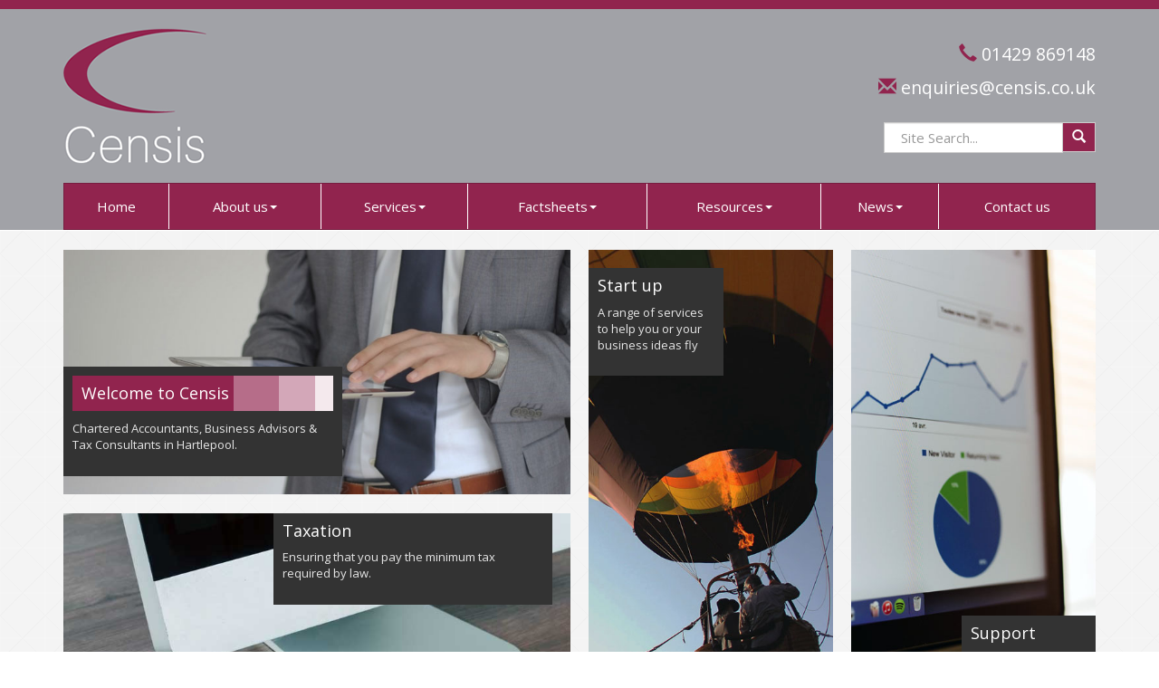

--- FILE ---
content_type: text/html; charset=utf-8
request_url: https://www.censis.co.uk/
body_size: 16795
content:

<!doctype html>
<!--[if lt IE 7]> <html lang="en-gb" class="no-js lt-ie9 lt-ie8 lt-ie7"> <![endif]-->
<!--[if IE 7]>    <html lang="en-gb" class="no-js lt-ie9 lt-ie8"> <![endif]-->
<!--[if IE 8]>    <html lang="en-gb" class="no-js lt-ie9"> <![endif]-->
<!--[if gt IE 8]><!--> <html lang="en-gb"> <!--<![endif]-->
	<head><meta http-equiv="X-UA-Compatible" content="IE=edge" /><meta charset="utf-8" /><meta name="viewport" content="width=device-width" /><link rel="shortcut icon" href="/favicon.ico" /><link rel="apple-touch-icon" href="/apple-touch-icon.png" />



<script type="speculationrules">
{
  "prerender": [{
    "where": {
      "and": [
        { "href_matches": "/*" },
        { "not": {"selector_matches": ".do-not-prerender"}}
      ]
    },
    "eagerness": "moderate"
  }]
}
</script>
	<link href="/css/styles.css" rel="stylesheet" type="text/css" media="screen" /><link href="/css/print.css" rel="stylesheet" type="text/css" media="print" /><script src="//cdn.clientzone.com/framework/3.0/modernizer/modernizr.custom.2.8.3.min.js"></script><script src="//ajax.googleapis.com/ajax/libs/jquery/3.5.1/jquery.min.js"></script><script src="//cdn.clientzone.com/framework/3.0/bootstrap/bootstrap.min.js"></script><script src="//cdn.clientzone.com/framework/3.0/scripts/settings.js"></script><script src="//cdn.clientzone.com/framework/3.0/scripts/search.js"></script><script src="//ajax.aspnetcdn.com/ajax/jquery.templates/beta1/jquery.tmpl.min.js"></script><script src="//cdn.clientzone.com/framework/3.0/scripts/date.format.js"></script><script src="//cdn.clientzone.com/framework/3.0/scripts/newswire.js"></script><link href="https://www.censis.co.uk" rel="canonical" /><meta name="Description" content="Censis are a firm of Chartered Accountants based in Hartlepool, Cleveland. Our aim is to provide the highest standards of professional service and advice to all." /><title>
	Accountants in Hartlepool : Censis
</title></head>
	<body id="body" class="page-home">
<form method="post" action="/home" id="form1">
<div class="aspNetHidden">
<input type="hidden" name="__VIEWSTATE" id="__VIEWSTATE" value="lT3wqpFQzb5urtCfFaWJeuqGmq+qEt5LD3OIOmQj5PVemgT9tlAcnG1esdJkcjnc4g9VEG2sm7lZFqTYgGPmNNMJIe8O+VvhvgEVRYV48joos6bF9kRdDCLt9CfLxMb6zOj4nw/9MLdI7wVcz+csM5YIAXWQY/4Vxa6UIr5ZX4HRFFq/xRk5XeGg1LRa1iOXV35Ijpiy348s/qWFBwSXIcGzVMtuhrRYgVNjQyxGPkdfSYK4jjPUsXVP9+7kBH3kBZN+syXfLEjm4A/33fVRhTq4qMYYheHYgTgDCmOJuUmeGNj3OTBOrP8bgmiACepvwLv40CLIle2ynsUEG2EXj5oa2aEsRL2zyxTaKtvtsSt5zs/58C5ctYlSDuCwuc3ZzFUAxEO0KuIa2j5ccg37XeJGv8S7iOJ3oXNPCZaKHd0g0UXWunCoQWBX125Iy/nyGMg4SYQ9brZ8QJ/d/YdojUHmG4eDVNP6iFHDIbwFLYvP7cYVSy5c76uiAPFNvgIK1VrrxCgq2Tma/+XXo5xM8y2n2bXjiVRYaLY5KS7i33BDU69Of57M8OGBaDJmlVqSGspEQV42hkU5Mcx1t70WvWWXM7/bDqaDnz1ROpRAzfytq8YEACShl+mxyVaYsLlooGQWRPm0SAPZbmwMzffCdedPpxxVWmDh34N1Xu7BKv4L+HJvZOT9UqjLI9frZCgdWdeu4+deETrggovQFAkGs+H0TwrIZDEmzdfB0GUjELsPP3rB0QIS3XRiPgGT5axYtFXEGndlQejox1iQPKzJSX/HyvnisLqg09zJFc0B5Y3YuxFP80fMHVqYsHnRMX6YFW7lTIjdFYSxOm7qpfH3Z3nVEA2oWi1Z3yYjjfX9Gs+4F3q6pDP4VIlYyu9WtbB21JrjXNf1rRehVeVG0/gJdaAkmUO/gieedL7RDO/m2JH3OsqUNMsY/yBZyhdIkqWqpHLCoAG2erkQBOm6LCiEEGv+tYf6SzE2VFR6PR74icSgHQ2gzvzNaNLWV0SE3FXJKM+2QODgMieu2gf6NsOMiqt4pKXDidpnuWHnmgsAzgwuQSyu6tMNk/+LzJhi36Hi+VUiZkTNlAYpqdNxCipBDiR65oBMH40Qj91qOutPP44pV4NHN6AoGRHf7DLw17NXTAYOmkf7WdXQuq50IQO6q6POfWCKEX05QUtjOt+kvRKabR+HFatj6RWm9UFQw75yQD9ujx59bWq2GUN9Y8i71YNu44vhjqeLK3lXLjRiQ/qr5f7d4bMDR5DLrrFqcyunl9vYfOJIlYbs4ff/GHgVH8Nl/eKTfUdpatHfdmL6L3uQh/50Y3AYD3yUgcm39TQmrH4mPoGUxAKcpyqIp80T8bKDelHq0jZeDxcQUB/EPlyt8+XB+swlWjPPyVrOF1DomOJABufGE66NFx7M/ruL2mzYj3jJXwofQw80DqPHN2y68SsM7Bx8bit2//ZcjEOWCgojv5YZPS4FpO1SpCKiDCFyBJcWvxAQJDEgQbUU7urcVkutvRQi3G1jjVueil0HNHdVhWbniR83czfpq1Sxq4JlesO/lRLzoNsnaOC+SfjoI8fLbj66zULsETOwJqkrO75erakgvl8F41VLnx+tgPsb8SU0Jc240MPh/q7pKbmaUC6QtikqwQULjRydYN+YqFMA+aCzSN/9pXq9VuEeUFp8sDEjLexK/1pidEtE7atTQzisrjE46kcppx3HVmrDqnxmNmvxlGhpjaA0Mpm9ylNrz5btRWe78hjlPOEAPS7DqgkDzqtKcplWboE8MtLBeZ6ho+cxQVS8M54N1bz8h2By+/n2XorwjB5wAL3Pxsmr8EaY+l37w8ngz//eALy4E4Qtzwege7dzTaDbLhrJQRESqYFx2xPmZmUkaPLz2KbbnYa0KVUHGzZhjAdMBCaO/R7BZMYJPhKMO6U2XAEDo1UFLiczxevkxfgRQz0LySeZMe0LNJD9h6N2tYMfOGNqkMCrKtPrhXTgh5ob2OdXestyPh5Ad8epehSIv6k+8tDnuldpljHTpjaJ8ZLCoyY5g4RsY5ApQUlmo+UdMgatERV9zOFDnTkVGGwTLrXXAWurO8pcGmUZLTV/+p2gf6NEOugVdMK1wAKRMDVBpiwrqsoF0K/Fyb6rR9phhC9G9AdUnmNFHd6JB+40wqyJK9OkF1l/rHmPk5qRKXl+JOCKRqcG2miPveg9xbHrImfQtlx+T1RHRssrfN78iR39z/3mWlPqVaMebzNr1I/[base64]/rTEe+ttPmf8ooBObbaG6iuCw0CPnlj9X/q7j7l8VmL11xz9o83cYovXXbo1WnyvNIXFG+yiSVScVYazI8z9HTruaD0YYP9MMkdj8hwZkB1buzcnWs545LZOe2z2HtkEuqdvkSFlx9H3W1aQwQ2/Q7CjLMYd3TMjhshjeaTMNSAhdtK5SGQGuE0zGQarVikEe/jpWwqcup05MiS1P/LCwNMnefN3VFSvzUEcYxIL1HTvo/ly//ovnrtxe5EreFEEXTUyEXroyoAABdVpN9YeL8g5H+ccawtZDKlKNw28xUF0IfEGY/4peXVkWD3wR6NjlQjTHui2fhgWWXqPF8TrgLAVfMjW/PEI9RNwKZ9u2fhxSniXiLYVTEC01v4wf7Tq5ARrJ2kjww7smMm2ePAT4gcsCFgPInMM1KIO05drzpTAu6Rz/tPLIJuvestwh5eOI7WqGyYRaiSRMqCsMJ3XG7LTxHVUuiHVkngFOXsy3dLYKT/9y1kPMM+1gBcVFET+rPcjNNsVI33fzKOAcXE1sSBkvEsGMbbKliTtn1yptr4ZiVT67ILp/vVWXpYKX4NE8dTNiRNQEu/zOjclrQr4OGAFR9rwOmnhPiucVKqYB6zy6sP50oJVWcTe8gWpDviklxuj9kv1TqKtd09BUhiMs/ymVAYs2Q+7hc4E8H6CTtAlfLYG4T23XDr1cTlmCQqoLnqLoFchN5zpEXe3RP7qnK5rpx924R+4y6QeZ4asFBeLIvq3PiavUKosIOvvgmz+HYraw/clrh4s5bzPvqdIoBNsxrYGnNlq/8rMcKd9NLoAIC7SPO1Dd0h+U7EuLBV1vJ5qa0f3jZlO7MkNOruMemFuEREUPbQiJ9r5urKI/amzv09poa9Ds25yVpG7LNkuDJxxIEVQLTfLMfI02ljgwKuk0VdOq0OzVsbjuO1WEuU4GN0wMQAzBSBFzOmzbyvmfGFdA3qx12tEUpm+QF4t9nAY7O8mBJE5YAzZhKqR6UdYRYexshIgST6hhqIFo/FAcja/w1NZGHTpaGOMhge7oxSNJ18ip+DaKrRgc0Xli/kai/Q/s+kYdHjHAUAPC3HuPDHkzy7iaw5hMPaw1cbIkr382tmcE/aALiSIQ209UMRNyX6L86zpH11CwytUiF6cX5BktkIrkwaeocEbZV+VJbJwJmZnips/uYJuVqyKvg45fM311ePwx5aADgYcSz6rBu1fz8X9kNb4MTV51zkks/m+p21jkS5EzUr9dXzWwC/toEy/SKa9HQY8ONMaxlt2pqFclgHiA2e1rvYFzG/jYTrn4xzUOe1GzYLISbA7iJ79kCoPNkG6fPm7ELmOLkd7M8fE6k5IrXG20AOIDIdDES5s0Rcgw/UAKDDl+3laFRK39lggg9B/6LjTeEIPxRf0HHiydnhVGuc6tsNsNQ9nIwlX0IqstlqIQJFp2zFJgjvueMVENSYtN+l7ykE052mtjWx3sDQf/DNpFCiJp8htc25LTni655ud7fWKPoYhzb3B8pyFgxfx+FMqNwp2IuRrCmrspkX3xQ2zP8kXkeplSWB8vmGa7Z/FZMgdvYh5Dvg1MCKz6sd7FIioRwkyfVHwi8fuPp0Tb0CTrVzms4XVev77WaQ6BqQrs8o0tfpC2QIU6g7j1d6ahSl/y2FXAYf/4bu7I0qg8niqNrVkEEIGEKf9Bw41FMlYAPn5hZoMhZ1Xoi5hINuO6kzJFGoCpgsRj2UflQ4AYDJqmriN3AeAGfSwtUbdB4M3RXlZ9uoaPSNmJHKJWtSOuv/[base64]/chxgV3aIG3Hks1INRc3dhZe/GIM8DR5fgeSUdPihM4qOTB9cb+6sedZkPB/BffVfBSAQLaTMkSGoUNal8N4cdRr1lP06/5Kgi6g/6aApEqY0DUJ1/ORHC3JnxAaIMwcnj/6JRano4nk2g6kENrQ86dVV5IBnuVhDJ7CPAtvyiwOxkoZ5wtlffOAaiI1JI1/KuR3WJFArTg2hO82koqMni5IAt5aARxKTMQs4hTAW3dKLyWGxAyAiJ7P85bqITDdNFJS/wZTbpZhsV15mfvtOLw2O4d3oMqtftZeKEZPiz3akm70umUv1FEVupq7doFKMEq0QYtpoAwoUkRLSTe3Fk3Uw0c9lK+T2DPuySieMNKmoxrYox7/MIr56mNGuUBVGKQuOJwvvcAK7U1jO2OWOovHs4lu70kpgw1bj5hJmHGaVStloyVkqENomiuP6HKV656uJEoyxRg5kmYIymO71nusfl1svbPlS+nDw9XkwnoX5I2gWLdVwfZry6KqBcMTpVkeVyDVN52Z2whjfWcKVNCmNYV5Im4hHehrI62YnH0CtaAxGFYyr/vd3NPsWXIzdCmvC9Mg1kYA2cSaiLZbQqvBhGR8pg4QGeqnTtpO1sv0ioJp98ZqMD8KJdbSNN4OIqWXk1y5B3bfdvDZpGN/bfqhzz1qAEO/[base64]/a2YZWyfjGa04dJdltIqIcX0BDot3rLiM2AHJW8q20N7WfXHgC+BxGN4iTlZKO2H6GWNrKod8d0aDm7c2+opnbVWzA6tN7vRBUkt/sfArobpQqmRD3Zebh5P/QE1K0HarU/WnN5ZrsD4oZ4XA22riM+uu5g0lv6Y1CsyvdnIZ5EPcsiBCEmXgyQUiM111Zhp2lUW6vshbPkBcbQASGwnJDhoPl881474OXtbyQ9sY/CtkkarZwo1EIAKBDluDnHXKw5wwNPhqFAQmik8YnZ7Tl8PPl27ONMMi61jVsDY12Z16FhX0owjdk3gJm/LYrw0V6OLxIfPerv3xI9fk7gP/i3sDa9UHWk4p6qllr+Bml88XUAs/69Vt2m4kL4kDQ4RHCrEnozpL2Ffh0xHt1B3apAXK9mED87rB+tgUp/PSk5v5k4A7QIbd4+GdLSQfVD+iesmXVeO4PHH+ynZ+xYDtzw2JryLkNpeh2c1900LxKjwxUKn99iP/wopFigvboW7FWNrAGx+Y2jwTqQOAxRDjSx3ZGrG5z+eli4BD7XzlQcT5QkRGw87CkL4PgfUgW5sC006Sc2FDUD4kPDRIdyJy7eQmnI5akUl1mVyX8Ws00ocj8d1bJIuOsKcSL+NiuhZ2DHMZpX1wgls8E+Ww6GHt2th353/rxPN6N59RAMURrQr29VI22ueBvbTFEhbMGRRMXxPllBhmblxZVq3Ou2UlKo2JGcLy/IFSqTbGNqe5Ix6ZDgtceZkHv+fUhisQ3avcfbHOQ1V8J5CwxwvyuHW7HCeh3KWT9eOgBq22Rvs09qgpbQxvjvoEk5mmXOSWu/2JaSS2RcrHKDDuz5ajPmCER1xBwyC5e6ygy7bP9qOaNfeouf8syB2jbgTGWuEUL6MYjsrH/i+KWBiVArEUbnGTy8IbGf6/0qh02aEGyVR9NZxck9zWk2wwXyc7be4wUVfsVhwLARvUFnxmW19spQEUMg4sJqwBNh5Xv8rWfQXkjsM28spnbxJkjicmbG0QbrLe0j46zRz5Xb53PDvr5wwCrz0eXWXxQeNG8zjXqsOTvfxAmQOu4CAgVxsxw7KwlXjgNaws4W4Uy/SPI2oyVwHjjuwyAOFb3yy/Cl7KZomW0aQstu/WKxymERb4d5KrI8p/SCV0/[base64]/QXhefHTOGKPUsOK3UqLYdzm/txhCH7lytNTlbbaEEW01TG2343uSJeTu9Dmi2ZkTwF+0aJdUzHUcy6EqIpBPtDv9XsK+G5zGKdToYKGnbZPSuBjGdOB1oismCK70qtyQX1AjYvIu88ZS2sm3Rp8qIvwwuUmHSI/SefyN+gVPqGVS8w7EOm3J+W9pypkYWQiYc5CPBghNdGeLHGrj55GLUHDjVeVbVIhGR36LWnxe3rE01P5ygBxbZYYmktwlkjHPEB5AusXV7ZM6GBUi7blTWwR1uzCI8aPcx3po0FCXKdR/o59NsqePRp+UkZ1Tm9SG2uCGlPGVokwVjrb65KU9KtTJ9w49PravTkJpeovvcXt8aSxdD3Vws6G9VvJMS7Z7bgYocn0JZiEA1psLSga2v6dxxE3PHs4a12QE21P9VUC+1r9NWvotOUBsejpb/GcCnx4LF75/Vex/VXtdFjza6i/K/eVko/vUNRg8wfhmGq8NV8pNcOJMwDwP9ZBGezoKTlW1JtXwm381f1+CqqkgM8tq6Tvq4Pe58P7Pn+S8D0m6H8txOVTxtZ6gXTY18nv1WZQErxkoouseWSP8KrAznaKlG089nSnKhE/wuwsCs4+b16Y9cjI8SjARZvRbJczNuEGxQLcLnCMP3X98xGPpLWVTKLgU8wKn8VUKl76iBRsm/iEuwCgaJ8bTfQ7iYrCPKLV/bY2UKt+iH/L2SjQFHqYBEbldA1Z0758mtHU53pBAB8Huwst1xMy6stSgRU6RlTv78cpiHSc4hMd5AAyOkY9Ah+G7myHyxniZIKqPr0CR6P4sW+g/eEjkLv9zLnvaYd5kq2ClbV1k0weJd5dSqnxhLYNNwu8Sjue9CO2AyEv5JwRFaC9ltDCI6eMVfEcZwqE4RC5K7t1mKaOO67GxIoC1kA2CxiN/R5/6JK9rGDNj54kQ0hl4OCaSe6pEO9z3ye1x+nkwOIrXiGQ/HtpehhatXTQBkUbHwUWZpd9CmCz8H2/sLXL3EJQcipbNE/L/ie+o+njX6lifJLhLyljz/ctXYkdatq9qwe+gyITf48yiGjQW5bWRmVLEOBndcHKYmZAMaXNlck7N3NmZe64u4d44pOBACxLb2+5XAmUGra1flJ2NEZXtfb2zh4dkge7mYObgfdKeks97z212VnupXMNBLg7msvuOx+Fh7RlaUNdvea1r1DdmVWuhdLGevVsKM+U38GnXH064/uc8R37wYHIQDcIvKHaCaVkiXHyAW4dFJujhFDYhaCPwvFhEHIsjAZxTncFFtM8A7IhYPCgd2k/3oPffkJwwpQPF8PaD/iw0h3ehSRHbTKVsVX+EM2MAvruacYVWsZ7RJhp/TbkgXGOglFZ63yfgXBkjz+uS/DMFxBE4nj5ruzXDnp7E4NPVeHo7xmZD1Gc6uXbaHYOHXwxtpnx83ptB4doLdOwytRVCR47i0Oe+t6WUlwCPAS66/auYlqRdQdb77gQWclmG+IMi3hu9fzsB27AwGaSDZ2BGlT7tASZKtcco50vHm6m5lrelX1Yl078nIYG0l6POumC5/nDv1ifub1yZ9UBmwSzHwACuoqCd8O4N+BxYGqaQojVrMrnsZSS8o8OrnCIAUrG22daMW9Ct0b1RdkUPjPu+iPXI2Hh8SGQGCwuJSfQiE9xLeH07+VthMdYY2MYJFlMjgzUHVVq9HynOPyc2/Vx0Kxu8DsDj6bLpH+e0/xPQrHkcECmwvDvJ3wIZPcy2clHqW3nPviY7v6FMD3IUmrur+HEhA72v/ezvbCvbjEJsYIPlgY+ZixxVMqAiTcwD0SUa+1hzhLDMaFxGzrpzhDqeMZrhjac/pmC3qxXdmeOEyKZY4GQmXXbFTLupX1JI+UosvCkWSNet8ZY6RazEoANTC+avpsV6oJJgqvcWIIdJfLWMOoTEHh/9ObBlkWoci5lv1S4mN4DdTlB9kXbobmrrBPCildaExKTG2u4Szfr2tL/HdI74eLBUPw/IEMHszI/6XaG4fc5XgM8ud453q63+82L1m7CsQEnjXHCfFjS23zF+8IaG4itslpYfptXryMdOZDIHSO+jMYo26unHW3w95LUERiVdBkPqOcxzGR0gxZEDFO2yI8nV2sArvsYblj7T3mKMck+EmocXqjHix/KFSd17DIMS/q1FMU3RznSDs8WcBZ73VF24wKpOTm5C8kf5i796kFkfTQ47G5047zs/n26S8dlFW2MDH9USV0IxatNKGk7H8IAsfpZyap9RiDiiolGBSR+PQNOgA7InwTQRpRnI1lTruA0OOQ+WzPpsomuFzG4hbV+BXaKrgBvUdp5Z8DZCtjM298CcvU2D0rKJk/YQBC1iJhAbLrLHaFqwcqVrJcic7bq82FwgpoVhgImzlFJdZ2S6FysP/9sr8YxVCyWZjg05+kedUB4X1noexyWLLdZEOzyhuJTakrFmanBb8If3Eqfyqa5GWsx+xOuUxVxbUx2aQVIHl6NqGHm7N6C7F5Fp2Zd5n31C3w6J5rcCZH/S6Tu+TwkAKxeo8ELq+bXfYes+5rIwrQ+TydZwfuaneQK87mlOVyexOJ04f+6/F6MUdatpAm+F5vU9KOiVl9/BzE1eXC89JSzBP3uyjQ3cIRJfd++09fgKnLARFCuKs2G5643R+PwNV52wMkIj2yVfZaERYUJ4Sa5C7X9B6G+YOvAv2eKNY/4/UUiC8z+c5tNjGDKysCw1b6Rku5t+hItQ4YaWqfscJ96ujCnzN2bCLuAGiKchmOxU8zrPCJu4YAdFwGnUpaQvj4fr6KxcJ2zwq87Xee+nc7ApnG89rVKsS4TE24t6CHW5oGSQ/we5PiRXorFZz1MSsmdxUP6WyfLp8Tn/cNTcl+OUShfXMtPdEh41ejhwqNdLpIn/GwkwMUe1c73uHJeJAmmGwKh4Czd1iaSXyen3TMyfYM8OpZsG0eNb7+KKbNVj4uQQCmNGmqeezNp44dTbYUyaq3Bv5KjDuAGYmji/RW+N5NAA2/Nv8nweGUsOUVG91UEwzV19cqZ5gEiFNS5proKwauONoYJK1MPrAZfKULFF3K+NQxdSLa2AHMmGOCW35laamqsAgm3HKQ+prUzkf9oTFtOS+1fvbMSkyj8vhKwVPavX+xEnfbuJAKON8OdwGG1Pf11PLYr/aK2mep4MeWsq40DpywIKvyuez1ciXTAJnJxiPVT49kPmtRUmFJuo/pF6NysA5l4NneoJnVzbxGWOGV+AgTttHyijmmK2zzjeiRMel8bGspynqk4Ct3k48mvaVq0fUtcBCkFs4H+GMAAjBHBBesBVZNJ1HUTaEdUtCPk6vwrR4R5ZgUh5VVFh3b6tHTgcS2fH/LQueLriEziEIClHQm+cz9ml+8XyNc4p/[base64]/xrMd6Qgp7ItclQY8JIFRUrBbINrGH+zDSqpCWDBMOtm6c0AlY3cpohRUyGRpKLfc1CHgccJo5nbTzVhW585ZioKrfsGcQTvqYnM5dIkBas17icsrarMtxcG35Ds0M6oU67WgKnHWrihsOyoXtcfa6lXZyYE/zX7Mx9lfMrio4Ge7zsfaBGSJUKGpj0AVcC0CfeAyyxmWL0TXMDOVn7vx7T/P5f2AT41isqzieZXyXDn+twntNkYVSZtC0ete9PjAFG1OsSaT+gQxaOvl89qxFZQSA4767sDnUbD4MGfXHbxdlH9HCqlq9cPr37WrIP6127BO/oI+DtGVAas2QJ1fQ7E0tVhdg3JlpBaIJUGBoeV5XSRWYT7XM7gNm/fpZP5K2FGm5rdIGJm3N3rIlOlu3W6PqVKzDKXA9CciK8Rk1zPzDkqrblTlOWcAMXpChYQiht5CRiN2B8KD61tnoYkCukvZtREEtYIhlibZGA32TPvfT2j201zAwlK6BUbwHjEu+Q0Si8dqN5nOnNlcIfgjoHyhYHGHhTmJ7s/gNsykQFq+bQXxXdqO/MO9v35gP1jfqgJj5krL1yqMjgRF0wq9+OUrT9rbDU7NlGpGK6fngz1dWFl3O9sk7HSdkgcsRoPIsETLbxqTk/pMHWyeyNEiCltCODPZmgYuIsfpCtjVnWFYvjCrFhfQr9MX3/4EqsKkYPMoQLdVBm+NaLmTu7kEVaoNd8gDnsaMmW2N9sixMKTiWrv6rh34f04LkH0djNh9jAhSzU5AU0HCxlyRrRqrgJnx1nsr+Ph3c3iFcfQpEIjbcjPBs3hBSi4vBD/9E6kfhXSlTHMfnEWpw4dNufTvKJxQxNzU5O65JMTT4LXw0J0rr1X2iGODQA64koXTsqSf2Vjnd7" />
</div>
<!-- IE6 warning and Accessibility links -->
        <div class="container">
	<div class="access-links">
	<h2 id="page-top">Accessibility links</h2>
	<ul>
		<li><a href="#skip-to-content" title="">Skip to content</a></li>
		<li><a href="/accessibility" title="">Accessibility Help</a></li>
	</ul>
</div>
	<div class="browser-wrap">
    <div class="chromeframe" style="display: none;">
        <p>You are using an outdated browser. <a href="https://browse-better.com/">Upgrade your browser today</a> for a better experience of this site and many others.</p>
    </div>

    <!--[if IE]> 
        <div class="chromeframe-ie">
            <p>You are using an outdated browser. <a href="https://browse-better.com/">Upgrade your browser today</a> for a better experience of this site and many others.</p>
        </div>
        <div class="small">
            <p>If you are having trouble viewing this website and would like some information please contact us on the details below...</p>
            <p>Tel: 01429 869148</p>
            <p>Email: <a href="mailto:enquiries@censis.co.uk">enquiries@censis.co.uk</a></p>
            <p>Address: <span itemscope itemtype="http://schema.org/AccountingService" class="address-mini">Censis, 
<span itemprop="address" itemscope itemtype="http://schema.org/PostalAddress">
<span itemprop="streetAddress">Exchange Building, 66 Church Street</span>, <span itemprop="addressLocality"> Hartlepool</span>, <span itemprop="addressRegion">Cleveland</span> <span itemprop="postalCode"> TS24 7DN</span>
</span>
</span></p>
        </div>
    <![endif]-->
</div>
</div>
        <!-- / IE6 warning and Accessibility links -->
        <div class="site-wrap">
            <!-- <div class="container site-wrap">  -->
            <!-- use container if you would like to contain the site and possibly add a border to the main content area -->
            <header class="site-header-wrap">
                <div class="container">
                    <div class="row">
                        <div class="col-md-8 col-sm-6 col-xs-12">
                            <a id="print-logo" title="Censis - Accountants in Hartlepool" href="/">
                                <img class="img-responsive" id="logo" alt="Censis, Hartlepool Accountants" src="/img/logo.png">
                            </a>
                        </div>
                        <div class="col-md-4 col-md-offset-0 col-sm-5 col-sm-offset-1 col-xs-12">
                            <div class="details">
                                <p>
                                    <span class="glyphicon glyphicon-earphone"></span> 01429 869148
								</p>
                                <p>
                                    <span class="glyphicon glyphicon-envelope"></span>
                                    <a href="mailto:enquiries@censis.co.uk"> enquiries@censis.co.uk</a>
                                </p>
                            </div>
                            <div id="searchareaWidget" class="form-inline form-search">
  
<div class="input-group">
    <input name="ctl00$ctl06$txtSearchBox" type="text" id="ctl06_txtSearchBox" class="form-control search-query" placeholder="Site Search..." />
    
    <span class="input-group-btn">
	    <button class="btn btn-default search-button" value="<span class='glyphicon glyphicon-search'></span>" type="button" onclick="dosearch('search','ctl06_txtSearchBox');" >
	    <span class='glyphicon glyphicon-search'></span>
	    </button>
	</span>
    
</div>
  <script type="text/javascript">

        var $searchinput = $('.search-query');

        // Hook the key down event for the search input box and enter being pressed. Redirect the browser to the relevant search page to emulate the
        // search submit button press operation which in this case isn't available.
        $searchinput.keydown(function(event){

        if (event.keyCode == 13)
        {
        event.preventDefault();
        window.location = "/search?Q="+$searchinput.val();
        }

        });
      </script>
</div>
                        </div>
                    </div>
                    <nav>
  <div class="navbar navbar-default"><div class="navbar-header"><button type="button" class="navbar-toggle" data-toggle="collapse" data-target=".navbar-collapse"><span class="icon-bar"></span><span class="icon-bar"></span><span class="icon-bar"></span><span class="burger-menu-title">MENU</span></button></div><div class="navbar-collapse collapse">
<ul data-cmsnoindex="true" class="nav navbar-nav">
<li><a target="_self" title="Home" href="/">Home</a></li>
<li class="dropdown">
<a class="dropdown-toggle" data-toggle="dropdown"  href="#" title="About us" target="_self">About us<b class="caret"></b></a>
<ul class="dropdown-menu">
<li><a target="_self" title="Overview" href="/about-us/">Overview</a></li>
<li><a target="_self" title="Meet the team" href="/about-us/meet-the-team">Meet the team</a></li>
<li><a target="_self" title="Provision of Service Regulation Disclosures" href="/about-us/provision-of-service-regulation-disclosures">Provision of Service Regulation Disclosures</a></li>
</ul>
</li>
<li class="dropdown">
<a class="dropdown-toggle" data-toggle="dropdown"  href="#" title="Services" target="_self">Services<b class="caret"></b></a>
<ul class="dropdown-menu">
<li><a target="_self" title="Overview" href="/services/">Overview</a></li>
<li><a target="_self" title="Compliance services" href="/services/compliance-services">Compliance services</a></li>
<li><a target="_self" title="Support services" href="/services/support-services">Support services</a></li>
<li><a target="_self" title="Consultancy & systems advice" href="/services/consultancy-and-systems-advice">Consultancy & systems advice</a></li>
<li><a target="_self" title="Business start-up" href="/services/business-start-up">Business start-up</a></li>
<li><a target="_self" title="Investments & pensions" href="/services/investments-and-pensions">Investments & pensions</a></li>
<li><a target="_self" title="Taxation" href="/services/taxation">Taxation</a></li>
<li><a target="_self" title="Specialist services" href="/services/specialist-services">Specialist services</a></li>
<li><a target="_self" title="Charities" href="/services/charities">Charities</a></li>
<li><a target="_blank" title="Professional fee protection" href="http://censis.pfpaccountants.co.uk/">Professional fee protection <span class="glyphicon glyphicon-new-window"></span></a></li>
</ul>
</li>
<li class="dropdown">
<a class="dropdown-toggle" data-toggle="dropdown"  href="#" title="Factsheets" target="_self">Factsheets<b class="caret"></b></a>
<ul class="dropdown-menu">
<li><a target="_self" title="Overview" href="/factsheets/">Overview</a></li>
<li><a target="_self" title="Capital taxes" href="/factsheets/capital-taxes">Capital taxes</a></li>
<li><a target="_self" title="Corporate and business tax" href="/factsheets/corporate-and-business-tax">Corporate and business tax</a></li>
<li><a target="_self" title="Employment and related matters" href="/factsheets/employment-and-related-matters">Employment and related matters</a></li>
<li><a target="_self" title="Employment issues (tax)" href="/factsheets/employment-issues-tax">Employment issues (tax)</a></li>
<li><a target="_self" title="General business" href="/factsheets/general-business">General business</a></li>
<li><a target="_self" title="ICT" href="/factsheets/ict">ICT</a></li>
<li><a target="_self" title="Pensions" href="/factsheets/pensions">Pensions</a></li>
<li><a target="_self" title="Personal tax" href="/factsheets/personal-tax">Personal tax</a></li>
<li><a target="_self" title="Specialist areas" href="/factsheets/specialist-areas">Specialist areas</a></li>
<li><a target="_self" title="Starting up in business" href="/factsheets/starting-up-in-business">Starting up in business</a></li>
<li><a target="_self" title="VAT" href="/factsheets/vat">VAT</a></li>
</ul>
</li>
<li class="dropdown">
<a class="dropdown-toggle" data-toggle="dropdown"  href="#" title="Resources" target="_self">Resources<b class="caret"></b></a>
<ul class="dropdown-menu">
<li><a target="_self" title="Overview" href="/resources/">Overview</a></li>
<li><a target="_self" title="Downloadable forms" href="/resources/downloadable-forms">Downloadable forms</a></li>
<li><a target="_self" title="Market data" href="/resources/market-data">Market data</a></li>
<li><a target="_self" title="Online calculators" href="/resources/online-calculators">Online calculators</a></li>
<li><a target="_self" title="Tax calendar" href="/resources/tax-calendar">Tax calendar</a></li>
<li><a target="_self" title="Tax rates & allowances" href="/resources/tax-rates-and-allowances">Tax rates & allowances</a></li>
<li><a target="_self" title="Useful links" href="/resources/useful-links">Useful links</a></li>
</ul>
</li>
<li class="dropdown">
<a class="dropdown-toggle" data-toggle="dropdown"  href="#" title="News" target="_self">News<b class="caret"></b></a>
<ul class="dropdown-menu">
<li><a target="_self" title="Overview" href="/news/">Overview</a></li>
<li><a target="_self" title="Autumn Budget" href="/news/autumn-budget">Autumn Budget</a></li>
<li><a target="_self" title="Spring Statement" href="/news/spring-statement">Spring Statement</a></li>
<li><a target="_self" title="Hot Topic" href="/news/hot-topic">Hot Topic</a></li>
<li><a target="_self" title="Latest News for Business" href="/news/latest-news-for-business">Latest News for Business</a></li>
</ul>
</li>
<li><a target="_self" title="Contact us" href="/contact-us">Contact us</a></li>
</ul>
 </div></div>
</nav>
                </div>
            </header>
            <!-- Skip to content link - place just before main content! -->
            <a name="skip-to-content" class="skip-to-content"></a>
            <!-- / Skip to content link -->
            <div class="site-main-content-wrap">
                <div class="container">
                    <div class="row">
                        <div class="col-sm-12">
                            
                               
    <div class="row">
        <div class="col-xs-12 col-sm-6">
            <a class="push-bottom img-grid-wrap secondary" data-toggle="modal" href="#myIndexModal">
                <img src="img/about.jpg" alt="Accountants in Hartlepool">
                <div class="b-l">
                    <h1>Welcome to Censis</h1>
                    <p>Chartered Accountants, Business Advisors &amp; Tax Consultants in Hartlepool.</p>
                </div>
            </a>
            <a href="/services/taxation" class="push-bottom img-grid-wrap primary scale">
                <img src="img/taxation.jpg" alt="Case study image" class="large-square">
                <div class="t-r">
                    <h3>Taxation</h3>
                    <p>Ensuring that you pay the minimum tax required by law.</p>
                </div>
            </a>
        </div>
        <div class="col-xs-12 col-sm-6">
            <div class="row">
                <div class="col-xs-6 col-sm-6">
                    <a href="/services/business-start-up" class="push-bottom img-grid-wrap tertiary">
                        <img src="img/startup.jpg" alt="Individual services image" class="v-rectangle">
                        <div class="t-l">
                            <h3>Start up</h3>
                            <p>A range of services to help you or your business ideas fly</p>
                        </div>
                    </a>
                </div>
                <div class="col-xs-6 col-sm-6">
                    <a href="/services/support-services" class="push-bottom img-grid-wrap quaternary">
                        <img src="img/support.jpg" alt="Business services image" class="v-rectangle">
                        <div class="b-r">
                            <h3>Support</h3>
                            <p>An array of support services covering all your accountancy needs</p>
                        </div>
                    </a>
                </div>
            </div>
            <div class="row">
                <div class="col-sm-6">
                    <a href="/resources" class="img-grid-wrap push-bottom quinary desaturate">
                        <img src="img/resources.jpg" alt="Resources image" class="square">
                        <div class="t-l">
                            <h3>Resources</h3>
                            <p>Tools at your fingertips</p>
                        </div>
                    </a>
                </div>
                <div class="col-sm-6">
                    <a href="/factsheets" class="push-bottom img-grid-wrap">
                        <img src="img/factsheets.jpg" alt="Factsheets image" class="square">
                        <div class="b-l">
                            <h3>Factsheets</h3>
                            <p>Factsheets covering a range of relevant accountancy and business topics.</p>
                        </div>
                    </a>
                </div>
            </div>
        </div>
    </div>
    <div class="row equal-height">
        <div class="col-sm-3">
            <a href="/news/spring-statement" class="push-bottom-phone img-grid-wrap">
                <img src="img/autumn.jpg" alt="Spring Statement 2025 image" class="square">
                <div class="t-l">
                    <h3>Spring Statement 2025</h3>
                    <p>Details of the Spring Statement 2025. Our summary focuses on the key issues.</p>
                </div>
            </a>
        </div>
        <div class="col-sm-6">
            <a href="/news/autumn-budget" class="push-bottom-phone img-grid-wrap">
                <img src="img/budget.jpg" alt="Autumn Budget 2025 image" class="rectangle">
                <div class="b-l">
                    <h3>Autumn Budget 2025</h3>
                    <p>A review of measures for UK businesses and individuals.</p>
                </div>
            </a>
        </div>
        <div class="col-sm-3">
            <div class="index-cta-text senary">
                <div class="topic">
                    <h2>SDLT complexities</h2>
                    <p>What are the rules?</p>
                </div>
                <a href="/news/hot-topic" class="btn btn-warning">- Find out more</a>
            </div>
        </div>
    </div>
    <div class="modal fade" id="myIndexModal" tabindex="-1" role="dialog" aria-labelledby="myModalLabel" aria-hidden="true">
        <div class="modal-dialog modal-lg">
            <div class="modal-content">
                <div class="modal-header">
                    <button type="button" class="close" data-dismiss="modal">
                        <span aria-hidden="true">×</span>
                        <span class="sr-only">Close</span>
                    </button>
                    <h4 class="modal-title" id="myModalLabel">An introduction to Censis</h4>
                </div>
                <div class="modal-body">
                    <div class="are-you">
                        <h2>Are you...</h2>
                        <ul>
                            <li>Struggling with your tax return?</li>
                            <li>Looking for a pro-active accountant who'll help you maximise profits and minimise tax?</li>
                            <li>Starting out in business?</li>
                            <li>Looking to raise finance?</li>
                        </ul>
                        <p>Whatever your needs, we can help. Censis is a firm of Chartered Accountants based in Hartlepool offering accounts, audit, taxation and business advisory and support services to a wide range of businesses and individuals.</p>
                        <p>At Censis we provide a cost-effective, high value solution to meet all of your financial needs. We work hard to get to know you in order to deliver timely, individual advice on how to improve your business and personal wealth.</p>
						<p>To find out more about how we can help you and your business <a href="/services" title="Services">click here</a> for an overview of our services. To find out more about us <a href="/about-us" title="About us">click here</a>. To access a wealth of information visit our <a href="/resources" title="Resources">resource centre</a> or view our <a href="/factsheets" title="Factsheets">free factsheets</a>.</p>
					</div>
                </div>
                <div class="modal-footer">
                    <button type="button" class="btn btn-default" data-dismiss="modal">Close</button>
                </div>
            </div>
        </div>
    </div>

                        </div>
                    </div>
                </div>
            </div>
            <!--/end site-main-content-wrap -->
            <div class="accreditation-wrap">
                <div class="container">
                    <div class="row">
                        <div class="col-sm-12">
                            <div class="text-center">
                                <object class="icaew-logo" data="//cdn.clientzone.com/images/accreditation/icaew-b-r.svg" type="image/svg+xml"></object>
                                <img src="/img/sage-logo.png" alt="Sage Accountants' Club logo">
                                <img src="/img/acca.png" alt="ACCA logo">
                                <img src="/img/necc-logo.gif" alt="A member of NECC: North East Chmabers of Commerce logo">
                            </div>
                        </div>
                    </div>
                </div>
            </div>
            <footer class="site-footer-wrap">
                <div class="container">
                    <div class="row">
                        <div class="col-sm-4 col-md-3">
                            <h6>Quick service links</h6>
                            <nav>
  <ul class="fcl-ul nav nav-list">
<li><a target="_self" title="Compliance services" href="/services/compliance-services">Compliance services</a>
<li><a target="_self" title="Support services" href="/services/support-services">Support services</a>
<li><a target="_self" title="Consultancy & systems advice" href="/services/consultancy-and-systems-advice">Consultancy & systems advice</a>
<li><a target="_self" title="Business start-up" href="/services/business-start-up">Business start-up</a>
<li><a target="_self" title="Investments & pensions" href="/services/investments-and-pensions">Investments & pensions</a>
<li><a target="_self" title="Taxation" href="/services/taxation">Taxation</a>
<li><a target="_self" title="Specialist services" href="/services/specialist-services">Specialist services</a>
<li><a target="_self" title="Charities" href="/services/charities">Charities</a>
<li><a target="_self" title="Professional fee protection" href="http://censis.pfpaccountants.co.uk/">Professional fee protection</a>
</ul>
</nav>
                        </div>
                        <div class="col-sm-4 col-md-6">
                            <div class="news-list">
                                <h6>Latest News</h6>
                                
        
         
        
<a href="/news/latest-news-for-business/archive/news-article/2025/November/chancellor-should-use-budget-to-reform-tax-system-ifs-says" title="Chancellor should use Budget to reform tax system, IFS says" class="cta-news-footer" >
	<div class="text-wrap">
		<h2 class="cta-heading">Chancellor should use Budget to reform tax system, IFS says</h2>
		<p class="cta-description">Chancellor Rachel Reeves should use the Autumn Budget to reform the UK's tax system, says the Institute for Fiscal Studies (IFS).</p>
	</div>
	<div class="object-wrap">
		<p class="date">05 Nov 2025</p>
	</div>
</a>

         
        
<a href="/news/latest-news-for-business/archive/news-article/2025/November/hmrc-to-resume-taking-tax-owed-by-debtors-directly-from-their-bank-accounts" title="HMRC to resume taking tax owed by debtors directly from their bank accounts" class="cta-news-footer" >
	<div class="text-wrap">
		<h2 class="cta-heading">HMRC to resume taking tax owed by debtors directly from their bank accounts</h2>
		<p class="cta-description">HMRC has resumed its programme allowing direct recovery of money from debtors' bank accounts.</p>
	</div>
	<div class="object-wrap">
		<p class="date">05 Nov 2025</p>
	</div>
</a>

         
        
         


                            </div>
                        </div>
                        <div class="col-sm-4 col-md-3">
                            <h6>Contact details</h6>
                            <p><div itemscope itemtype="http://schema.org/LocalBusiness">
	<div itemprop="address" itemscope itemtype="http://schema.org/PostalAddress">
    <div class="address-block-number">
    <p><span itemprop="telephone" class="tel-number">01429 869148</span></p>
    <p><span itemprop="email" class="email-address"><a href="mailto:enquiries@censis.co.uk">enquiries@censis.co.uk</a></span></p>
    	</div>
<div class="address-block-address">
    <p><span itemprop="streetAddress" class="company-address">
	Censis<br />Exchange Building
<br />66 Church Street
<br />
	</span>
    <span itemprop="addressLocality">Hartlepool</span><br />
	<span itemprop="addressRegion">Cleveland</span><br />
    <span itemprop="postalCode">TS24 7DN</span>
    </p>
</div>
	</div>
    
	</div></p>
                        </div>
                    </div>
                    <hr>
                    <div class="row">
                        <div class="col-sm-7">
                            <p class="mini-site-map">
                                <span id="minisitemapwidget">
  <a href="/home" title="Home" target="_self">Home</a> | <a href="/contact-us" title="Contact us" target="_self">Contact us</a> | <a href="/site-map" title="Site map" target="_self">Site map</a> | <a href="/accessibility" title="Accessibility" target="_self">Accessibility</a> | <a href="/disclaimer" title="Disclaimer" target="_self">Disclaimer</a> | <a href="/help" title="Help" target="_self">Help</a> | </span>
                            </p>
                            <p>&COPY; 2025 Censis. All rights reserved.</p>
                        </div>
                        <div class="col-sm-5">
                            <small class="cookies">We use cookies on this website, you can find <a href="/disclaimer#cookies">more information about cookies here</a>.</small>
                        </div>
                    </div>
                </div>
            </footer>
        </div>
        
        <!--/end site-wrap -->
        
        <!-- Scripts go here -->
        
        <script src="//cdn.clientzone.com/framework/3.0/scripts/placeholder.min.js"></script>
        <script src="/scripts/scripts.js"></script>
	<!--[if lt IE 9]>
      <script src="//cdn.clientzone.com/framework/3.0/Bootstrap/respond.min.js"></script>
    <![endif]-->
	
<div class="aspNetHidden">

	<input type="hidden" name="__VIEWSTATEGENERATOR" id="__VIEWSTATEGENERATOR" value="E87EDEB6" />
	<input type="hidden" name="__EVENTVALIDATION" id="__EVENTVALIDATION" value="f80dbeTyUttPKiZrfi0PgXy1gDahleuURe+shtxubF45dk1AQHBUY4a+8oak1hcY7/VmhdfE5TAEfPaSY/HUZOiX84dxpefgBoZeiztgniY954OtS+CM/ueDWRxQ4LHt" />
</div></form>
<!-- Pre-EndBody -->
</body>
</html>


--- FILE ---
content_type: text/css
request_url: https://www.censis.co.uk/css/print.css
body_size: 448
content:
*{background:transparent!important;color:#000!important;text-shadow:none!important;filter:none!important;-ms-filter:none!important}a,a:visited{text-decoration:underline}.main-content a[href]:after{content:" (" attr(href) ")"}.ir a:after,a[href^="javascript:"]:after,a[href^="#"]:after{content:""}pre,blockquote{border:1px solid #999;page-break-inside:avoid}thead{display:table-header-group}tr,img{page-break-inside:avoid}@page{margin:.5cm}p,h2,h3{orphans:3;widows:3}h2,h3{page-break-after:avoid}dd{margin-bottom:20px}body{font-family:Helvetica,Arial,sans-serif;line-height:1.3}table{border-collapse:collapse}table,td,th{border:1px solid #000;padding:5px}#print-logo:after{content:" " attr(title) " ";text-decoration:none;font-size:42px}#print-logo{text-decoration:none}#tax-calendar .collapse{height:auto;overflow:visible}.quick-logon,.access-links{display:none}.tel:before{content:"Tel: "}.email:before{content:"Email: "}img,#cookie-text,.hidden,.site-navigation-outer,.site-banner-outer,.cookie-link,.account,.block-container,.site-footer-outer,.main-content h1,.breadcrumb,nav,.nav{display:none}

--- FILE ---
content_type: image/svg+xml
request_url: https://www.censis.co.uk/img/grayscale.svg
body_size: 105
content:
<svg version="1.1" xmlns="http://www.w3.org/2000/svg">

<filter id="grayscale">

<feColorMatrix type="matrix" values="0.3333 0.3333 0.3333 0 0

 0.3333 0.3333 0.3333 0 0

 0.3333 0.3333 0.3333 0 0

 0  0  0  1 0" />

 </filter>

 </svg>